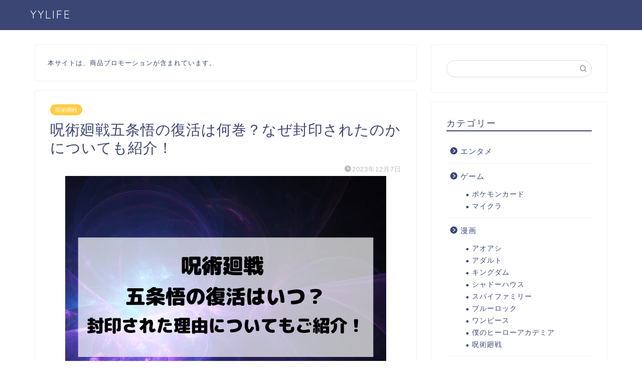

--- FILE ---
content_type: text/html; charset=UTF-8
request_url: https://yylifeblog.com/gojyou-revival
body_size: 19563
content:
<!DOCTYPE html>
<html lang="ja">
<head prefix="og: http://ogp.me/ns# fb: http://ogp.me/ns/fb# article: http://ogp.me/ns/article#">
<meta charset="utf-8">
<meta http-equiv="X-UA-Compatible" content="IE=edge">
<meta name="viewport" content="width=device-width, initial-scale=1">
<!-- ここからOGP -->
<meta property="og:type" content="blog">
<meta property="og:title" content="呪術廻戦五条悟の復活は何巻？なぜ封印されたのかについても紹介！｜YYLIFE"> 
<meta property="og:url" content="https://yylifeblog.com/gojyou-revival"> 
<meta property="og:description" content="今回は「呪術廻戦五条悟の復活は何巻？なぜ封印されたのかについても紹介！」のテーマでお伝えしていきます。 渋谷事変編で五条"> 
<meta property="og:image" content="https://yylifeblog.com/wp-content/uploads/2023/02/呪術廻戦-死滅回遊-6.jpg">
<meta property="og:site_name" content="YYLIFE">
<meta property="fb:admins" content="">
<meta name="twitter:card" content="summary_large_image">
<meta name="twitter:site" content="@okogeyy">
<!-- ここまでOGP --> 

<meta name="description" itemprop="description" content="今回は「呪術廻戦五条悟の復活は何巻？なぜ封印されたのかについても紹介！」のテーマでお伝えしていきます。 渋谷事変編で五条" >
<link rel="shortcut icon" href="https://yylifeblog.com/wp-content/themes/jin/favicon.ico">
<link rel="canonical" href="https://yylifeblog.com/gojyou-revival">
<title>呪術廻戦五条悟の復活は何巻？なぜ封印されたのかについても紹介！｜YYLIFE</title>
<meta name='robots' content='max-image-preview:large' />
<link rel='dns-prefetch' href='//ajax.googleapis.com' />
<link rel='dns-prefetch' href='//cdnjs.cloudflare.com' />
<link rel='dns-prefetch' href='//use.fontawesome.com' />
<link rel="alternate" type="application/rss+xml" title="YYLIFE &raquo; フィード" href="https://yylifeblog.com/feed" />
<link rel="alternate" type="application/rss+xml" title="YYLIFE &raquo; コメントフィード" href="https://yylifeblog.com/comments/feed" />
<link rel="alternate" title="oEmbed (JSON)" type="application/json+oembed" href="https://yylifeblog.com/wp-json/oembed/1.0/embed?url=https%3A%2F%2Fyylifeblog.com%2Fgojyou-revival" />
<link rel="alternate" title="oEmbed (XML)" type="text/xml+oembed" href="https://yylifeblog.com/wp-json/oembed/1.0/embed?url=https%3A%2F%2Fyylifeblog.com%2Fgojyou-revival&#038;format=xml" />
<!-- yylifeblog.com is managing ads with Advanced Ads 1.40.1 --><script id="yylif-ready">
			window.advanced_ads_ready=function(e,a){a=a||"complete";var d=function(e){return"interactive"===a?"loading"!==e:"complete"===e};d(document.readyState)?e():document.addEventListener("readystatechange",(function(a){d(a.target.readyState)&&e()}),{once:"interactive"===a})},window.advanced_ads_ready_queue=window.advanced_ads_ready_queue||[];		</script>
		<style id='wp-img-auto-sizes-contain-inline-css' type='text/css'>
img:is([sizes=auto i],[sizes^="auto," i]){contain-intrinsic-size:3000px 1500px}
/*# sourceURL=wp-img-auto-sizes-contain-inline-css */
</style>
<style id='wp-emoji-styles-inline-css' type='text/css'>

	img.wp-smiley, img.emoji {
		display: inline !important;
		border: none !important;
		box-shadow: none !important;
		height: 1em !important;
		width: 1em !important;
		margin: 0 0.07em !important;
		vertical-align: -0.1em !important;
		background: none !important;
		padding: 0 !important;
	}
/*# sourceURL=wp-emoji-styles-inline-css */
</style>
<style id='wp-block-library-inline-css' type='text/css'>
:root{--wp-block-synced-color:#7a00df;--wp-block-synced-color--rgb:122,0,223;--wp-bound-block-color:var(--wp-block-synced-color);--wp-editor-canvas-background:#ddd;--wp-admin-theme-color:#007cba;--wp-admin-theme-color--rgb:0,124,186;--wp-admin-theme-color-darker-10:#006ba1;--wp-admin-theme-color-darker-10--rgb:0,107,160.5;--wp-admin-theme-color-darker-20:#005a87;--wp-admin-theme-color-darker-20--rgb:0,90,135;--wp-admin-border-width-focus:2px}@media (min-resolution:192dpi){:root{--wp-admin-border-width-focus:1.5px}}.wp-element-button{cursor:pointer}:root .has-very-light-gray-background-color{background-color:#eee}:root .has-very-dark-gray-background-color{background-color:#313131}:root .has-very-light-gray-color{color:#eee}:root .has-very-dark-gray-color{color:#313131}:root .has-vivid-green-cyan-to-vivid-cyan-blue-gradient-background{background:linear-gradient(135deg,#00d084,#0693e3)}:root .has-purple-crush-gradient-background{background:linear-gradient(135deg,#34e2e4,#4721fb 50%,#ab1dfe)}:root .has-hazy-dawn-gradient-background{background:linear-gradient(135deg,#faaca8,#dad0ec)}:root .has-subdued-olive-gradient-background{background:linear-gradient(135deg,#fafae1,#67a671)}:root .has-atomic-cream-gradient-background{background:linear-gradient(135deg,#fdd79a,#004a59)}:root .has-nightshade-gradient-background{background:linear-gradient(135deg,#330968,#31cdcf)}:root .has-midnight-gradient-background{background:linear-gradient(135deg,#020381,#2874fc)}:root{--wp--preset--font-size--normal:16px;--wp--preset--font-size--huge:42px}.has-regular-font-size{font-size:1em}.has-larger-font-size{font-size:2.625em}.has-normal-font-size{font-size:var(--wp--preset--font-size--normal)}.has-huge-font-size{font-size:var(--wp--preset--font-size--huge)}.has-text-align-center{text-align:center}.has-text-align-left{text-align:left}.has-text-align-right{text-align:right}.has-fit-text{white-space:nowrap!important}#end-resizable-editor-section{display:none}.aligncenter{clear:both}.items-justified-left{justify-content:flex-start}.items-justified-center{justify-content:center}.items-justified-right{justify-content:flex-end}.items-justified-space-between{justify-content:space-between}.screen-reader-text{border:0;clip-path:inset(50%);height:1px;margin:-1px;overflow:hidden;padding:0;position:absolute;width:1px;word-wrap:normal!important}.screen-reader-text:focus{background-color:#ddd;clip-path:none;color:#444;display:block;font-size:1em;height:auto;left:5px;line-height:normal;padding:15px 23px 14px;text-decoration:none;top:5px;width:auto;z-index:100000}html :where(.has-border-color){border-style:solid}html :where([style*=border-top-color]){border-top-style:solid}html :where([style*=border-right-color]){border-right-style:solid}html :where([style*=border-bottom-color]){border-bottom-style:solid}html :where([style*=border-left-color]){border-left-style:solid}html :where([style*=border-width]){border-style:solid}html :where([style*=border-top-width]){border-top-style:solid}html :where([style*=border-right-width]){border-right-style:solid}html :where([style*=border-bottom-width]){border-bottom-style:solid}html :where([style*=border-left-width]){border-left-style:solid}html :where(img[class*=wp-image-]){height:auto;max-width:100%}:where(figure){margin:0 0 1em}html :where(.is-position-sticky){--wp-admin--admin-bar--position-offset:var(--wp-admin--admin-bar--height,0px)}@media screen and (max-width:600px){html :where(.is-position-sticky){--wp-admin--admin-bar--position-offset:0px}}

/*# sourceURL=wp-block-library-inline-css */
</style><style id='global-styles-inline-css' type='text/css'>
:root{--wp--preset--aspect-ratio--square: 1;--wp--preset--aspect-ratio--4-3: 4/3;--wp--preset--aspect-ratio--3-4: 3/4;--wp--preset--aspect-ratio--3-2: 3/2;--wp--preset--aspect-ratio--2-3: 2/3;--wp--preset--aspect-ratio--16-9: 16/9;--wp--preset--aspect-ratio--9-16: 9/16;--wp--preset--color--black: #000000;--wp--preset--color--cyan-bluish-gray: #abb8c3;--wp--preset--color--white: #ffffff;--wp--preset--color--pale-pink: #f78da7;--wp--preset--color--vivid-red: #cf2e2e;--wp--preset--color--luminous-vivid-orange: #ff6900;--wp--preset--color--luminous-vivid-amber: #fcb900;--wp--preset--color--light-green-cyan: #7bdcb5;--wp--preset--color--vivid-green-cyan: #00d084;--wp--preset--color--pale-cyan-blue: #8ed1fc;--wp--preset--color--vivid-cyan-blue: #0693e3;--wp--preset--color--vivid-purple: #9b51e0;--wp--preset--gradient--vivid-cyan-blue-to-vivid-purple: linear-gradient(135deg,rgb(6,147,227) 0%,rgb(155,81,224) 100%);--wp--preset--gradient--light-green-cyan-to-vivid-green-cyan: linear-gradient(135deg,rgb(122,220,180) 0%,rgb(0,208,130) 100%);--wp--preset--gradient--luminous-vivid-amber-to-luminous-vivid-orange: linear-gradient(135deg,rgb(252,185,0) 0%,rgb(255,105,0) 100%);--wp--preset--gradient--luminous-vivid-orange-to-vivid-red: linear-gradient(135deg,rgb(255,105,0) 0%,rgb(207,46,46) 100%);--wp--preset--gradient--very-light-gray-to-cyan-bluish-gray: linear-gradient(135deg,rgb(238,238,238) 0%,rgb(169,184,195) 100%);--wp--preset--gradient--cool-to-warm-spectrum: linear-gradient(135deg,rgb(74,234,220) 0%,rgb(151,120,209) 20%,rgb(207,42,186) 40%,rgb(238,44,130) 60%,rgb(251,105,98) 80%,rgb(254,248,76) 100%);--wp--preset--gradient--blush-light-purple: linear-gradient(135deg,rgb(255,206,236) 0%,rgb(152,150,240) 100%);--wp--preset--gradient--blush-bordeaux: linear-gradient(135deg,rgb(254,205,165) 0%,rgb(254,45,45) 50%,rgb(107,0,62) 100%);--wp--preset--gradient--luminous-dusk: linear-gradient(135deg,rgb(255,203,112) 0%,rgb(199,81,192) 50%,rgb(65,88,208) 100%);--wp--preset--gradient--pale-ocean: linear-gradient(135deg,rgb(255,245,203) 0%,rgb(182,227,212) 50%,rgb(51,167,181) 100%);--wp--preset--gradient--electric-grass: linear-gradient(135deg,rgb(202,248,128) 0%,rgb(113,206,126) 100%);--wp--preset--gradient--midnight: linear-gradient(135deg,rgb(2,3,129) 0%,rgb(40,116,252) 100%);--wp--preset--font-size--small: 13px;--wp--preset--font-size--medium: 20px;--wp--preset--font-size--large: 36px;--wp--preset--font-size--x-large: 42px;--wp--preset--spacing--20: 0.44rem;--wp--preset--spacing--30: 0.67rem;--wp--preset--spacing--40: 1rem;--wp--preset--spacing--50: 1.5rem;--wp--preset--spacing--60: 2.25rem;--wp--preset--spacing--70: 3.38rem;--wp--preset--spacing--80: 5.06rem;--wp--preset--shadow--natural: 6px 6px 9px rgba(0, 0, 0, 0.2);--wp--preset--shadow--deep: 12px 12px 50px rgba(0, 0, 0, 0.4);--wp--preset--shadow--sharp: 6px 6px 0px rgba(0, 0, 0, 0.2);--wp--preset--shadow--outlined: 6px 6px 0px -3px rgb(255, 255, 255), 6px 6px rgb(0, 0, 0);--wp--preset--shadow--crisp: 6px 6px 0px rgb(0, 0, 0);}:where(.is-layout-flex){gap: 0.5em;}:where(.is-layout-grid){gap: 0.5em;}body .is-layout-flex{display: flex;}.is-layout-flex{flex-wrap: wrap;align-items: center;}.is-layout-flex > :is(*, div){margin: 0;}body .is-layout-grid{display: grid;}.is-layout-grid > :is(*, div){margin: 0;}:where(.wp-block-columns.is-layout-flex){gap: 2em;}:where(.wp-block-columns.is-layout-grid){gap: 2em;}:where(.wp-block-post-template.is-layout-flex){gap: 1.25em;}:where(.wp-block-post-template.is-layout-grid){gap: 1.25em;}.has-black-color{color: var(--wp--preset--color--black) !important;}.has-cyan-bluish-gray-color{color: var(--wp--preset--color--cyan-bluish-gray) !important;}.has-white-color{color: var(--wp--preset--color--white) !important;}.has-pale-pink-color{color: var(--wp--preset--color--pale-pink) !important;}.has-vivid-red-color{color: var(--wp--preset--color--vivid-red) !important;}.has-luminous-vivid-orange-color{color: var(--wp--preset--color--luminous-vivid-orange) !important;}.has-luminous-vivid-amber-color{color: var(--wp--preset--color--luminous-vivid-amber) !important;}.has-light-green-cyan-color{color: var(--wp--preset--color--light-green-cyan) !important;}.has-vivid-green-cyan-color{color: var(--wp--preset--color--vivid-green-cyan) !important;}.has-pale-cyan-blue-color{color: var(--wp--preset--color--pale-cyan-blue) !important;}.has-vivid-cyan-blue-color{color: var(--wp--preset--color--vivid-cyan-blue) !important;}.has-vivid-purple-color{color: var(--wp--preset--color--vivid-purple) !important;}.has-black-background-color{background-color: var(--wp--preset--color--black) !important;}.has-cyan-bluish-gray-background-color{background-color: var(--wp--preset--color--cyan-bluish-gray) !important;}.has-white-background-color{background-color: var(--wp--preset--color--white) !important;}.has-pale-pink-background-color{background-color: var(--wp--preset--color--pale-pink) !important;}.has-vivid-red-background-color{background-color: var(--wp--preset--color--vivid-red) !important;}.has-luminous-vivid-orange-background-color{background-color: var(--wp--preset--color--luminous-vivid-orange) !important;}.has-luminous-vivid-amber-background-color{background-color: var(--wp--preset--color--luminous-vivid-amber) !important;}.has-light-green-cyan-background-color{background-color: var(--wp--preset--color--light-green-cyan) !important;}.has-vivid-green-cyan-background-color{background-color: var(--wp--preset--color--vivid-green-cyan) !important;}.has-pale-cyan-blue-background-color{background-color: var(--wp--preset--color--pale-cyan-blue) !important;}.has-vivid-cyan-blue-background-color{background-color: var(--wp--preset--color--vivid-cyan-blue) !important;}.has-vivid-purple-background-color{background-color: var(--wp--preset--color--vivid-purple) !important;}.has-black-border-color{border-color: var(--wp--preset--color--black) !important;}.has-cyan-bluish-gray-border-color{border-color: var(--wp--preset--color--cyan-bluish-gray) !important;}.has-white-border-color{border-color: var(--wp--preset--color--white) !important;}.has-pale-pink-border-color{border-color: var(--wp--preset--color--pale-pink) !important;}.has-vivid-red-border-color{border-color: var(--wp--preset--color--vivid-red) !important;}.has-luminous-vivid-orange-border-color{border-color: var(--wp--preset--color--luminous-vivid-orange) !important;}.has-luminous-vivid-amber-border-color{border-color: var(--wp--preset--color--luminous-vivid-amber) !important;}.has-light-green-cyan-border-color{border-color: var(--wp--preset--color--light-green-cyan) !important;}.has-vivid-green-cyan-border-color{border-color: var(--wp--preset--color--vivid-green-cyan) !important;}.has-pale-cyan-blue-border-color{border-color: var(--wp--preset--color--pale-cyan-blue) !important;}.has-vivid-cyan-blue-border-color{border-color: var(--wp--preset--color--vivid-cyan-blue) !important;}.has-vivid-purple-border-color{border-color: var(--wp--preset--color--vivid-purple) !important;}.has-vivid-cyan-blue-to-vivid-purple-gradient-background{background: var(--wp--preset--gradient--vivid-cyan-blue-to-vivid-purple) !important;}.has-light-green-cyan-to-vivid-green-cyan-gradient-background{background: var(--wp--preset--gradient--light-green-cyan-to-vivid-green-cyan) !important;}.has-luminous-vivid-amber-to-luminous-vivid-orange-gradient-background{background: var(--wp--preset--gradient--luminous-vivid-amber-to-luminous-vivid-orange) !important;}.has-luminous-vivid-orange-to-vivid-red-gradient-background{background: var(--wp--preset--gradient--luminous-vivid-orange-to-vivid-red) !important;}.has-very-light-gray-to-cyan-bluish-gray-gradient-background{background: var(--wp--preset--gradient--very-light-gray-to-cyan-bluish-gray) !important;}.has-cool-to-warm-spectrum-gradient-background{background: var(--wp--preset--gradient--cool-to-warm-spectrum) !important;}.has-blush-light-purple-gradient-background{background: var(--wp--preset--gradient--blush-light-purple) !important;}.has-blush-bordeaux-gradient-background{background: var(--wp--preset--gradient--blush-bordeaux) !important;}.has-luminous-dusk-gradient-background{background: var(--wp--preset--gradient--luminous-dusk) !important;}.has-pale-ocean-gradient-background{background: var(--wp--preset--gradient--pale-ocean) !important;}.has-electric-grass-gradient-background{background: var(--wp--preset--gradient--electric-grass) !important;}.has-midnight-gradient-background{background: var(--wp--preset--gradient--midnight) !important;}.has-small-font-size{font-size: var(--wp--preset--font-size--small) !important;}.has-medium-font-size{font-size: var(--wp--preset--font-size--medium) !important;}.has-large-font-size{font-size: var(--wp--preset--font-size--large) !important;}.has-x-large-font-size{font-size: var(--wp--preset--font-size--x-large) !important;}
/*# sourceURL=global-styles-inline-css */
</style>

<style id='classic-theme-styles-inline-css' type='text/css'>
/*! This file is auto-generated */
.wp-block-button__link{color:#fff;background-color:#32373c;border-radius:9999px;box-shadow:none;text-decoration:none;padding:calc(.667em + 2px) calc(1.333em + 2px);font-size:1.125em}.wp-block-file__button{background:#32373c;color:#fff;text-decoration:none}
/*# sourceURL=/wp-includes/css/classic-themes.min.css */
</style>
<link rel='stylesheet' id='contact-form-7-css' href='https://yylifeblog.com/wp-content/plugins/contact-form-7/includes/css/styles.css?ver=5.5.6' type='text/css' media='all' />
<link rel='stylesheet' id='toc-screen-css' href='https://yylifeblog.com/wp-content/plugins/table-of-contents-plus/screen.min.css?ver=2106' type='text/css' media='all' />
<link rel='stylesheet' id='theme-style-css' href='https://yylifeblog.com/wp-content/themes/jin/style.css?ver=6.9' type='text/css' media='all' />
<link rel='stylesheet' id='fontawesome-style-css' href='https://use.fontawesome.com/releases/v5.6.3/css/all.css?ver=6.9' type='text/css' media='all' />
<link rel='stylesheet' id='swiper-style-css' href='https://cdnjs.cloudflare.com/ajax/libs/Swiper/4.0.7/css/swiper.min.css?ver=6.9' type='text/css' media='all' />
<link rel="https://api.w.org/" href="https://yylifeblog.com/wp-json/" /><link rel="alternate" title="JSON" type="application/json" href="https://yylifeblog.com/wp-json/wp/v2/posts/5662" /><link rel='shortlink' href='https://yylifeblog.com/?p=5662' />
	<style type="text/css">
		#wrapper{
							background-color: #fff;
				background-image: url();
					}
		.related-entry-headline-text span:before,
		#comment-title span:before,
		#reply-title span:before{
			background-color: #3b4675;
			border-color: #3b4675!important;
		}
		
		#breadcrumb:after,
		#page-top a{	
			background-color: #3b4675;
		}
				footer{
			background-color: #3b4675;
		}
		.footer-inner a,
		#copyright,
		#copyright-center{
			border-color: #fff!important;
			color: #fff!important;
		}
		#footer-widget-area
		{
			border-color: #fff!important;
		}
				.page-top-footer a{
			color: #3b4675!important;
		}
				#breadcrumb ul li,
		#breadcrumb ul li a{
			color: #3b4675!important;
		}
		
		body,
		a,
		a:link,
		a:visited,
		.my-profile,
		.widgettitle,
		.tabBtn-mag label{
			color: #3b4675;
		}
		a:hover{
			color: #008db7;
		}
						.widget_nav_menu ul > li > a:before,
		.widget_categories ul > li > a:before,
		.widget_pages ul > li > a:before,
		.widget_recent_entries ul > li > a:before,
		.widget_archive ul > li > a:before,
		.widget_archive form:after,
		.widget_categories form:after,
		.widget_nav_menu ul > li > ul.sub-menu > li > a:before,
		.widget_categories ul > li > .children > li > a:before,
		.widget_pages ul > li > .children > li > a:before,
		.widget_nav_menu ul > li > ul.sub-menu > li > ul.sub-menu li > a:before,
		.widget_categories ul > li > .children > li > .children li > a:before,
		.widget_pages ul > li > .children > li > .children li > a:before{
			color: #3b4675;
		}
		.widget_nav_menu ul .sub-menu .sub-menu li a:before{
			background-color: #3b4675!important;
		}
		footer .footer-widget,
		footer .footer-widget a,
		footer .footer-widget ul li,
		.footer-widget.widget_nav_menu ul > li > a:before,
		.footer-widget.widget_categories ul > li > a:before,
		.footer-widget.widget_recent_entries ul > li > a:before,
		.footer-widget.widget_pages ul > li > a:before,
		.footer-widget.widget_archive ul > li > a:before,
		footer .widget_tag_cloud .tagcloud a:before{
			color: #fff!important;
			border-color: #fff!important;
		}
		footer .footer-widget .widgettitle{
			color: #fff!important;
			border-color: #ffcd44!important;
		}
		footer .widget_nav_menu ul .children .children li a:before,
		footer .widget_categories ul .children .children li a:before,
		footer .widget_nav_menu ul .sub-menu .sub-menu li a:before{
			background-color: #fff!important;
		}
		#drawernav a:hover,
		.post-list-title,
		#prev-next p,
		#toc_container .toc_list li a{
			color: #3b4675!important;
		}
		
		#header-box{
			background-color: #3b4675;
		}
						@media (min-width: 768px) {
		#header-box .header-box10-bg:before,
		#header-box .header-box11-bg:before{
			border-radius: 2px;
		}
		}
										@media (min-width: 768px) {
			.top-image-meta{
				margin-top: calc(0px - 30px);
			}
		}
		@media (min-width: 1200px) {
			.top-image-meta{
				margin-top: calc(0px);
			}
		}
				.pickup-contents:before{
			background-color: #3b4675!important;
		}
		
		.main-image-text{
			color: #555;
		}
		.main-image-text-sub{
			color: #555;
		}
		
				@media (min-width: 481px) {
			#site-info{
				padding-top: 15px!important;
				padding-bottom: 15px!important;
			}
		}
		
		#site-info span a{
			color: #f4f4f4!important;
		}
		
				#headmenu .headsns .line a svg{
			fill: #f4f4f4!important;
		}
		#headmenu .headsns a,
		#headmenu{
			color: #f4f4f4!important;
			border-color:#f4f4f4!important;
		}
						.profile-follow .line-sns a svg{
			fill: #3b4675!important;
		}
		.profile-follow .line-sns a:hover svg{
			fill: #ffcd44!important;
		}
		.profile-follow a{
			color: #3b4675!important;
			border-color:#3b4675!important;
		}
		.profile-follow a:hover,
		#headmenu .headsns a:hover{
			color:#ffcd44!important;
			border-color:#ffcd44!important;
		}
				.search-box:hover{
			color:#ffcd44!important;
			border-color:#ffcd44!important;
		}
				#header #headmenu .headsns .line a:hover svg{
			fill:#ffcd44!important;
		}
		.cps-icon-bar,
		#navtoggle:checked + .sp-menu-open .cps-icon-bar{
			background-color: #f4f4f4;
		}
		#nav-container{
			background-color: #fff;
		}
		.menu-box .menu-item svg{
			fill:#f4f4f4;
		}
		#drawernav ul.menu-box > li > a,
		#drawernav2 ul.menu-box > li > a,
		#drawernav3 ul.menu-box > li > a,
		#drawernav4 ul.menu-box > li > a,
		#drawernav5 ul.menu-box > li > a,
		#drawernav ul.menu-box > li.menu-item-has-children:after,
		#drawernav2 ul.menu-box > li.menu-item-has-children:after,
		#drawernav3 ul.menu-box > li.menu-item-has-children:after,
		#drawernav4 ul.menu-box > li.menu-item-has-children:after,
		#drawernav5 ul.menu-box > li.menu-item-has-children:after{
			color: #f4f4f4!important;
		}
		#drawernav ul.menu-box li a,
		#drawernav2 ul.menu-box li a,
		#drawernav3 ul.menu-box li a,
		#drawernav4 ul.menu-box li a,
		#drawernav5 ul.menu-box li a{
			font-size: 14px!important;
		}
		#drawernav3 ul.menu-box > li{
			color: #3b4675!important;
		}
		#drawernav4 .menu-box > .menu-item > a:after,
		#drawernav3 .menu-box > .menu-item > a:after,
		#drawernav .menu-box > .menu-item > a:after{
			background-color: #f4f4f4!important;
		}
		#drawernav2 .menu-box > .menu-item:hover,
		#drawernav5 .menu-box > .menu-item:hover{
			border-top-color: #3b4675!important;
		}
				.cps-info-bar a{
			background-color: #ffcd44!important;
		}
				@media (min-width: 768px) {
			.post-list-mag .post-list-item:not(:nth-child(2n)){
				margin-right: 2.6%;
			}
		}
				@media (min-width: 768px) {
			#tab-1:checked ~ .tabBtn-mag li [for="tab-1"]:after,
			#tab-2:checked ~ .tabBtn-mag li [for="tab-2"]:after,
			#tab-3:checked ~ .tabBtn-mag li [for="tab-3"]:after,
			#tab-4:checked ~ .tabBtn-mag li [for="tab-4"]:after{
				border-top-color: #3b4675!important;
			}
			.tabBtn-mag label{
				border-bottom-color: #3b4675!important;
			}
		}
		#tab-1:checked ~ .tabBtn-mag li [for="tab-1"],
		#tab-2:checked ~ .tabBtn-mag li [for="tab-2"],
		#tab-3:checked ~ .tabBtn-mag li [for="tab-3"],
		#tab-4:checked ~ .tabBtn-mag li [for="tab-4"],
		#prev-next a.next:after,
		#prev-next a.prev:after,
		.more-cat-button a:hover span:before{
			background-color: #3b4675!important;
		}
		

		.swiper-slide .post-list-cat,
		.post-list-mag .post-list-cat,
		.post-list-mag3col .post-list-cat,
		.post-list-mag-sp1col .post-list-cat,
		.swiper-pagination-bullet-active,
		.pickup-cat,
		.post-list .post-list-cat,
		#breadcrumb .bcHome a:hover span:before,
		.popular-item:nth-child(1) .pop-num,
		.popular-item:nth-child(2) .pop-num,
		.popular-item:nth-child(3) .pop-num{
			background-color: #ffcd44!important;
		}
		.sidebar-btn a,
		.profile-sns-menu{
			background-color: #ffcd44!important;
		}
		.sp-sns-menu a,
		.pickup-contents-box a:hover .pickup-title{
			border-color: #3b4675!important;
			color: #3b4675!important;
		}
				.pro-line svg{
			fill: #3b4675!important;
		}
		.cps-post-cat a,
		.meta-cat,
		.popular-cat{
			background-color: #ffcd44!important;
			border-color: #ffcd44!important;
		}
		.tagicon,
		.tag-box a,
		#toc_container .toc_list > li,
		#toc_container .toc_title{
			color: #3b4675!important;
		}
		.widget_tag_cloud a::before{
			color: #3b4675!important;
		}
		.tag-box a,
		#toc_container:before{
			border-color: #3b4675!important;
		}
		.cps-post-cat a:hover{
			color: #008db7!important;
		}
		.pagination li:not([class*="current"]) a:hover,
		.widget_tag_cloud a:hover{
			background-color: #3b4675!important;
		}
		.pagination li:not([class*="current"]) a:hover{
			opacity: 0.5!important;
		}
		.pagination li.current a{
			background-color: #3b4675!important;
			border-color: #3b4675!important;
		}
		.nextpage a:hover span {
			color: #3b4675!important;
			border-color: #3b4675!important;
		}
		.cta-content:before{
			background-color: #ffffff!important;
		}
		.cta-text,
		.info-title{
			color: #000000!important;
		}
		#footer-widget-area.footer_style1 .widgettitle{
			border-color: #ffcd44!important;
		}
		.sidebar_style1 .widgettitle,
		.sidebar_style5 .widgettitle{
			border-color: #3b4675!important;
		}
		.sidebar_style2 .widgettitle,
		.sidebar_style4 .widgettitle,
		.sidebar_style6 .widgettitle,
		#home-bottom-widget .widgettitle,
		#home-top-widget .widgettitle,
		#post-bottom-widget .widgettitle,
		#post-top-widget .widgettitle{
			background-color: #3b4675!important;
		}
		#home-bottom-widget .widget_search .search-box input[type="submit"],
		#home-top-widget .widget_search .search-box input[type="submit"],
		#post-bottom-widget .widget_search .search-box input[type="submit"],
		#post-top-widget .widget_search .search-box input[type="submit"]{
			background-color: #ffcd44!important;
		}
		
		.tn-logo-size{
			font-size: 160%!important;
		}
		@media (min-width: 481px) {
		.tn-logo-size img{
			width: calc(160%*0.5)!important;
		}
		}
		@media (min-width: 768px) {
		.tn-logo-size img{
			width: calc(160%*2.2)!important;
		}
		}
		@media (min-width: 1200px) {
		.tn-logo-size img{
			width: 160%!important;
		}
		}
		.sp-logo-size{
			font-size: 100%!important;
		}
		.sp-logo-size img{
			width: 100%!important;
		}
				.cps-post-main ul > li:before,
		.cps-post-main ol > li:before{
			background-color: #ffcd44!important;
		}
		.profile-card .profile-title{
			background-color: #3b4675!important;
		}
		.profile-card{
			border-color: #3b4675!important;
		}
		.cps-post-main a{
			color:#008db7;
		}
		.cps-post-main .marker{
			background: -webkit-linear-gradient( transparent 60%, #ffcedb 0% ) ;
			background: linear-gradient( transparent 60%, #ffcedb 0% ) ;
		}
		.cps-post-main .marker2{
			background: -webkit-linear-gradient( transparent 60%, #a9eaf2 0% ) ;
			background: linear-gradient( transparent 60%, #a9eaf2 0% ) ;
		}
		.cps-post-main .jic-sc{
			color:#e9546b;
		}
		
		
		.simple-box1{
			border-color:#ef9b9b!important;
		}
		.simple-box2{
			border-color:#f2bf7d!important;
		}
		.simple-box3{
			border-color:#b5e28a!important;
		}
		.simple-box4{
			border-color:#7badd8!important;
		}
		.simple-box4:before{
			background-color: #7badd8;
		}
		.simple-box5{
			border-color:#e896c7!important;
		}
		.simple-box5:before{
			background-color: #e896c7;
		}
		.simple-box6{
			background-color:#fffdef!important;
		}
		.simple-box7{
			border-color:#def1f9!important;
		}
		.simple-box7:before{
			background-color:#def1f9!important;
		}
		.simple-box8{
			border-color:#96ddc1!important;
		}
		.simple-box8:before{
			background-color:#96ddc1!important;
		}
		.simple-box9:before{
			background-color:#e1c0e8!important;
		}
				.simple-box9:after{
			border-color:#e1c0e8 #e1c0e8 #fff #fff!important;
		}
				
		.kaisetsu-box1:before,
		.kaisetsu-box1-title{
			background-color:#ffb49e!important;
		}
		.kaisetsu-box2{
			border-color:#89c2f4!important;
		}
		.kaisetsu-box2-title{
			background-color:#89c2f4!important;
		}
		.kaisetsu-box4{
			border-color:#ea91a9!important;
		}
		.kaisetsu-box4-title{
			background-color:#ea91a9!important;
		}
		.kaisetsu-box5:before{
			background-color:#57b3ba!important;
		}
		.kaisetsu-box5-title{
			background-color:#57b3ba!important;
		}
		
		.concept-box1{
			border-color:#85db8f!important;
		}
		.concept-box1:after{
			background-color:#85db8f!important;
		}
		.concept-box1:before{
			content:"ポイント"!important;
			color:#85db8f!important;
		}
		.concept-box2{
			border-color:#f7cf6a!important;
		}
		.concept-box2:after{
			background-color:#f7cf6a!important;
		}
		.concept-box2:before{
			content:"注意点"!important;
			color:#f7cf6a!important;
		}
		.concept-box3{
			border-color:#86cee8!important;
		}
		.concept-box3:after{
			background-color:#86cee8!important;
		}
		.concept-box3:before{
			content:"良い例"!important;
			color:#86cee8!important;
		}
		.concept-box4{
			border-color:#ed8989!important;
		}
		.concept-box4:after{
			background-color:#ed8989!important;
		}
		.concept-box4:before{
			content:"悪い例"!important;
			color:#ed8989!important;
		}
		.concept-box5{
			border-color:#9e9e9e!important;
		}
		.concept-box5:after{
			background-color:#9e9e9e!important;
		}
		.concept-box5:before{
			content:"参考"!important;
			color:#9e9e9e!important;
		}
		.concept-box6{
			border-color:#8eaced!important;
		}
		.concept-box6:after{
			background-color:#8eaced!important;
		}
		.concept-box6:before{
			content:"メモ"!important;
			color:#8eaced!important;
		}
		
		.innerlink-box1,
		.blog-card{
			border-color:#73bc9b!important;
		}
		.innerlink-box1-title{
			background-color:#73bc9b!important;
			border-color:#73bc9b!important;
		}
		.innerlink-box1:before,
		.blog-card-hl-box{
			background-color:#73bc9b!important;
		}
				
		.jin-ac-box01-title::after{
			color: #3b4675;
		}
		
		.color-button01 a,
		.color-button01 a:hover,
		.color-button01:before{
			background-color: #008db7!important;
		}
		.top-image-btn-color a,
		.top-image-btn-color a:hover,
		.top-image-btn-color:before{
			background-color: #ffcd44!important;
		}
		.color-button02 a,
		.color-button02 a:hover,
		.color-button02:before{
			background-color: #d9333f!important;
		}
		
		.color-button01-big a,
		.color-button01-big a:hover,
		.color-button01-big:before{
			background-color: #3296d1!important;
		}
		.color-button01-big a,
		.color-button01-big:before{
			border-radius: 5px!important;
		}
		.color-button01-big a{
			padding-top: 20px!important;
			padding-bottom: 20px!important;
		}
		
		.color-button02-big a,
		.color-button02-big a:hover,
		.color-button02-big:before{
			background-color: #83d159!important;
		}
		.color-button02-big a,
		.color-button02-big:before{
			border-radius: 5px!important;
		}
		.color-button02-big a{
			padding-top: 20px!important;
			padding-bottom: 20px!important;
		}
				.color-button01-big{
			width: 75%!important;
		}
		.color-button02-big{
			width: 75%!important;
		}
				
		
					.top-image-btn-color:before,
			.color-button01:before,
			.color-button02:before,
			.color-button01-big:before,
			.color-button02-big:before{
				bottom: -1px;
				left: -1px;
				width: 100%;
				height: 100%;
				border-radius: 6px;
				box-shadow: 0px 1px 5px 0px rgba(0, 0, 0, 0.25);
				-webkit-transition: all .4s;
				transition: all .4s;
			}
			.top-image-btn-color a:hover,
			.color-button01 a:hover,
			.color-button02 a:hover,
			.color-button01-big a:hover,
			.color-button02-big a:hover{
				-webkit-transform: translateY(2px);
				transform: translateY(2px);
				-webkit-filter: brightness(0.95);
				 filter: brightness(0.95);
			}
			.top-image-btn-color:hover:before,
			.color-button01:hover:before,
			.color-button02:hover:before,
			.color-button01-big:hover:before,
			.color-button02-big:hover:before{
				-webkit-transform: translateY(2px);
				transform: translateY(2px);
				box-shadow: none!important;
			}
				
		.h2-style01 h2,
		.h2-style02 h2:before,
		.h2-style03 h2,
		.h2-style04 h2:before,
		.h2-style05 h2,
		.h2-style07 h2:before,
		.h2-style07 h2:after,
		.h3-style03 h3:before,
		.h3-style02 h3:before,
		.h3-style05 h3:before,
		.h3-style07 h3:before,
		.h2-style08 h2:after,
		.h2-style10 h2:before,
		.h2-style10 h2:after,
		.h3-style02 h3:after,
		.h4-style02 h4:before{
			background-color: #3b4675!important;
		}
		.h3-style01 h3,
		.h3-style04 h3,
		.h3-style05 h3,
		.h3-style06 h3,
		.h4-style01 h4,
		.h2-style02 h2,
		.h2-style08 h2,
		.h2-style08 h2:before,
		.h2-style09 h2,
		.h4-style03 h4{
			border-color: #3b4675!important;
		}
		.h2-style05 h2:before{
			border-top-color: #3b4675!important;
		}
		.h2-style06 h2:before,
		.sidebar_style3 .widgettitle:after{
			background-image: linear-gradient(
				-45deg,
				transparent 25%,
				#3b4675 25%,
				#3b4675 50%,
				transparent 50%,
				transparent 75%,
				#3b4675 75%,
				#3b4675			);
		}
				.jin-h2-icons.h2-style02 h2 .jic:before,
		.jin-h2-icons.h2-style04 h2 .jic:before,
		.jin-h2-icons.h2-style06 h2 .jic:before,
		.jin-h2-icons.h2-style07 h2 .jic:before,
		.jin-h2-icons.h2-style08 h2 .jic:before,
		.jin-h2-icons.h2-style09 h2 .jic:before,
		.jin-h2-icons.h2-style10 h2 .jic:before,
		.jin-h3-icons.h3-style01 h3 .jic:before,
		.jin-h3-icons.h3-style02 h3 .jic:before,
		.jin-h3-icons.h3-style03 h3 .jic:before,
		.jin-h3-icons.h3-style04 h3 .jic:before,
		.jin-h3-icons.h3-style05 h3 .jic:before,
		.jin-h3-icons.h3-style06 h3 .jic:before,
		.jin-h3-icons.h3-style07 h3 .jic:before,
		.jin-h4-icons.h4-style01 h4 .jic:before,
		.jin-h4-icons.h4-style02 h4 .jic:before,
		.jin-h4-icons.h4-style03 h4 .jic:before,
		.jin-h4-icons.h4-style04 h4 .jic:before{
			color:#3b4675;
		}
		
		@media all and (-ms-high-contrast:none){
			*::-ms-backdrop, .color-button01:before,
			.color-button02:before,
			.color-button01-big:before,
			.color-button02-big:before{
				background-color: #595857!important;
			}
		}
		
		.jin-lp-h2 h2,
		.jin-lp-h2 h2{
			background-color: transparent!important;
			border-color: transparent!important;
			color: #3b4675!important;
		}
		.jincolumn-h3style2{
			border-color:#3b4675!important;
		}
		.jinlph2-style1 h2:first-letter{
			color:#3b4675!important;
		}
		.jinlph2-style2 h2,
		.jinlph2-style3 h2{
			border-color:#3b4675!important;
		}
		.jin-photo-title .jin-fusen1-down,
		.jin-photo-title .jin-fusen1-even,
		.jin-photo-title .jin-fusen1-up{
			border-left-color:#3b4675;
		}
		.jin-photo-title .jin-fusen2,
		.jin-photo-title .jin-fusen3{
			background-color:#3b4675;
		}
		.jin-photo-title .jin-fusen2:before,
		.jin-photo-title .jin-fusen3:before {
			border-top-color: #3b4675;
		}
		.has-huge-font-size{
			font-size:42px!important;
		}
		.has-large-font-size{
			font-size:36px!important;
		}
		.has-medium-font-size{
			font-size:20px!important;
		}
		.has-normal-font-size{
			font-size:16px!important;
		}
		.has-small-font-size{
			font-size:13px!important;
		}
		
		
	</style>

<!-- BEGIN: WP Social Bookmarking Light HEAD --><script>
    (function (d, s, id) {
        var js, fjs = d.getElementsByTagName(s)[0];
        if (d.getElementById(id)) return;
        js = d.createElement(s);
        js.id = id;
        js.src = "//connect.facebook.net/ja_JP/sdk.js#xfbml=1&version=v2.7";
        fjs.parentNode.insertBefore(js, fjs);
    }(document, 'script', 'facebook-jssdk'));
</script>
<style type="text/css">.wp_social_bookmarking_light{
    border: 0 !important;
    padding: 10px 0 20px 0 !important;
    margin: 0 !important;
}
.wp_social_bookmarking_light div{
    float: left !important;
    border: 0 !important;
    padding: 0 !important;
    margin: 0 5px 0px 0 !important;
    min-height: 30px !important;
    line-height: 18px !important;
    text-indent: 0 !important;
}
.wp_social_bookmarking_light img{
    border: 0 !important;
    padding: 0;
    margin: 0;
    vertical-align: top !important;
}
.wp_social_bookmarking_light_clear{
    clear: both !important;
}
#fb-root{
    display: none;
}
.wsbl_facebook_like iframe{
    max-width: none !important;
}
.wsbl_pinterest a{
    border: 0px !important;
}
</style>
<!-- END: WP Social Bookmarking Light HEAD -->
<style type="text/css">.broken_link, a.broken_link {
	text-decoration: line-through;
}</style><script  async src="https://pagead2.googlesyndication.com/pagead/js/adsbygoogle.js?client=ca-pub-3550453976267308" crossorigin="anonymous"></script>		<style type="text/css" id="wp-custom-css">
			/*表の左右スクロールここから*/
table{
width:100%;
}
.scroll{
overflow: auto;
white-space:nowrap;
}
.scroll::-webkit-scrollbar{
height: 15px;
}
.scroll::-webkit-scrollbar-track{
background: #f1f1f1;
}
.scroll::-webkit-scrollbar-thumb{
background: #bbb;
}
/*表の左右スクロールここまで*/		</style>
		<noscript><style id="rocket-lazyload-nojs-css">.rll-youtube-player, [data-lazy-src]{display:none !important;}</style></noscript>	
<!--カエレバCSS-->
<!--アプリーチCSS-->

<script async src="https://pagead2.googlesyndication.com/pagead/js/adsbygoogle.js?client=ca-pub-3550453976267308"
     crossorigin="anonymous"></script><!-- Google tag (gtag.js) -->
<script async src="https://www.googletagmanager.com/gtag/js?id=UA-225086889-1"></script>
<script>
  window.dataLayer = window.dataLayer || [];
  function gtag(){dataLayer.push(arguments);}
  gtag('js', new Date());

  gtag('config', 'UA-225086889-1');
</script>

</head>
<body class="wp-singular post-template-default single single-post postid-5662 single-format-standard wp-theme-jin aa-prefix-yylif-" id="nofont-style">
<div id="wrapper">

		
	<div id="scroll-content" class="animate">
	
		<!--ヘッダー-->

					<div id="header-box" class="tn_on header-box animate">
	<div id="header" class="header-type1 header animate">
				
		<div id="site-info" class="ef">
												<span class="tn-logo-size"><a href='https://yylifeblog.com/' title='YYLIFE' rel='home'>YYLIFE</a></span>
									</div>

		
	
			</div>
	
		
</div>
	
			
		<!--ヘッダー-->

		<div class="clearfix"></div>

			
														
		
	<div id="contents">

		<!--メインコンテンツ-->
			<main id="main-contents" class="main-contents article_style1 animate" itemprop="mainContentOfPage">
				
								<div id="post-top-widget">
				<div id="text-3" class="widget widget_text">			<div class="textwidget"><p><small>本サイトは、商品プロモーションが含まれています。</small></p>
</div>
		</div>				</div>
								
				<section class="cps-post-box hentry">
																	<article class="cps-post">
							<header class="cps-post-header">
																<span class="cps-post-cat category-jyujyutukaisen" itemprop="keywords"><a href="https://yylifeblog.com/category/comic/jyujyutukaisen" style="background-color:!important;">呪術廻戦</a></span>
																<h1 class="cps-post-title entry-title" itemprop="headline">呪術廻戦五条悟の復活は何巻？なぜ封印されたのかについても紹介！</h1>
								<div class="cps-post-meta vcard">
									<span class="writer fn" itemprop="author" itemscope itemtype="https://schema.org/Person"><span itemprop="name">natsu</span></span>
									<span class="cps-post-date-box">
												<span class="cps-post-date"><i class="jic jin-ifont-watch" aria-hidden="true"></i>&nbsp;<time class="entry-date date published updated" datetime="2023-12-07T07:00:13+09:00">2023年12月7日</time></span>
										</span>
								</div>
								
							</header>
																																													<div class="cps-post-thumb jin-thumb-original" itemscope itemtype="https://schema.org/ImageObject">
												<img src="https://yylifeblog.com/wp-content/uploads/2023/02/呪術廻戦-死滅回遊-6.jpg" class="attachment-large_size size-large_size wp-post-image" alt="封印された理由についてもご紹介！" width ="640" height ="480" decoding="async" fetchpriority="high" />											</div>
																																																										<div class="share-top sns-design-type01">
	<div class="sns-top">
		<ol>
			<!--ツイートボタン-->
							<li class="twitter"><a href="https://twitter.com/share?url=https%3A%2F%2Fyylifeblog.com%2Fgojyou-revival&text=%E5%91%AA%E8%A1%93%E5%BB%BB%E6%88%A6%E4%BA%94%E6%9D%A1%E6%82%9F%E3%81%AE%E5%BE%A9%E6%B4%BB%E3%81%AF%E4%BD%95%E5%B7%BB%EF%BC%9F%E3%81%AA%E3%81%9C%E5%B0%81%E5%8D%B0%E3%81%95%E3%82%8C%E3%81%9F%E3%81%AE%E3%81%8B%E3%81%AB%E3%81%A4%E3%81%84%E3%81%A6%E3%82%82%E7%B4%B9%E4%BB%8B%EF%BC%81 - YYLIFE&via=okogeyy&related=okogeyy"><i class="jic jin-ifont-twitter"></i></a>
				</li>
						<!--Facebookボタン-->
							<li class="facebook">
				<a href="https://www.facebook.com/sharer.php?src=bm&u=https%3A%2F%2Fyylifeblog.com%2Fgojyou-revival&t=%E5%91%AA%E8%A1%93%E5%BB%BB%E6%88%A6%E4%BA%94%E6%9D%A1%E6%82%9F%E3%81%AE%E5%BE%A9%E6%B4%BB%E3%81%AF%E4%BD%95%E5%B7%BB%EF%BC%9F%E3%81%AA%E3%81%9C%E5%B0%81%E5%8D%B0%E3%81%95%E3%82%8C%E3%81%9F%E3%81%AE%E3%81%8B%E3%81%AB%E3%81%A4%E3%81%84%E3%81%A6%E3%82%82%E7%B4%B9%E4%BB%8B%EF%BC%81 - YYLIFE" onclick="javascript:window.open(this.href, '', 'menubar=no,toolbar=no,resizable=yes,scrollbars=yes,height=300,width=600');return false;"><i class="jic jin-ifont-facebook-t" aria-hidden="true"></i></a>
				</li>
						<!--はてブボタン-->
							<li class="hatebu">
				<a href="https://b.hatena.ne.jp/add?mode=confirm&url=https%3A%2F%2Fyylifeblog.com%2Fgojyou-revival" onclick="javascript:window.open(this.href, '', 'menubar=no,toolbar=no,resizable=yes,scrollbars=yes,height=400,width=510');return false;" ><i class="font-hatena"></i></a>
				</li>
						<!--Poketボタン-->
							<li class="pocket">
				<a href="https://getpocket.com/edit?url=https%3A%2F%2Fyylifeblog.com%2Fgojyou-revival&title=%E5%91%AA%E8%A1%93%E5%BB%BB%E6%88%A6%E4%BA%94%E6%9D%A1%E6%82%9F%E3%81%AE%E5%BE%A9%E6%B4%BB%E3%81%AF%E4%BD%95%E5%B7%BB%EF%BC%9F%E3%81%AA%E3%81%9C%E5%B0%81%E5%8D%B0%E3%81%95%E3%82%8C%E3%81%9F%E3%81%AE%E3%81%8B%E3%81%AB%E3%81%A4%E3%81%84%E3%81%A6%E3%82%82%E7%B4%B9%E4%BB%8B%EF%BC%81 - YYLIFE"><i class="jic jin-ifont-pocket" aria-hidden="true"></i></a>
				</li>
							<li class="line">
				<a href="https://line.me/R/msg/text/?https%3A%2F%2Fyylifeblog.com%2Fgojyou-revival"><i class="jic jin-ifont-line" aria-hidden="true"></i></a>
				</li>
		</ol>
	</div>
</div>
<div class="clearfix"></div>
															
							<div class="cps-post-main-box">
								<div class="cps-post-main    h2-style01 h3-style01 h4-style01 entry-content  " itemprop="articleBody">

									<div class="clearfix"></div>
	
									<div class="yylif-%e3%82%b3%e3%83%b3%e3%83%86%e3%83%b3%e3%83%84%e3%81%ae%e5%89%8d" id="yylif-611787282"><script async src="https://pagead2.googlesyndication.com/pagead/js/adsbygoogle.js?client=ca-pub-3550453976267308"
     crossorigin="anonymous"></script>
<!-- アドセンス広告 -->
<ins class="adsbygoogle"
     style="display:block"
     data-ad-client="ca-pub-3550453976267308"
     data-ad-slot="2397982643"
     data-ad-format="auto"
     data-full-width-responsive="true"></ins>
<script>
     (adsbygoogle = window.adsbygoogle || []).push({});
</script></div><div class='wp_social_bookmarking_light'>        <div class="wsbl_facebook_like"><div id="fb-root"></div><fb:like href="https://yylifeblog.com/gojyou-revival" layout="button_count" action="like" width="100" share="false" show_faces="false" ></fb:like></div>        <div class="wsbl_twitter"><a href="https://twitter.com/share" class="twitter-share-button" data-url="https://yylifeblog.com/gojyou-revival" data-text="呪術廻戦五条悟の復活は何巻？なぜ封印されたのかについても紹介！" data-lang="ja">Tweet</a></div></div>
<br class='wp_social_bookmarking_light_clear' />
<p>今回は「呪術廻戦五条悟の復活は何巻？なぜ封印されたのかについても紹介！」のテーマでお伝えしていきます。</p>
<p>渋谷事変編で五条悟が封印されてしまいましたね。</p>
<p>死滅回遊編にてその封印を解くために虎杖たちが奮闘しているのですが、未だ五条悟の復活の目途はたっていません。</p>
<p>一体いつになったら五条悟は復活するのでしょうか？</p>
<p>五条悟ファンはかなり多い思うので早く復活していほしいですよね！</p>
<p>今回はそんな五条悟がいつ復活するのか、そしてそもそも何故封印されたのかについて徹底調査してきました。</p>
<p>それでは早速、「呪術廻戦五条悟の復活は何巻？なぜ封印されたのかについても紹介！」と題して進めていきましょう。</p>
<p>&nbsp;</p>
<div id="toc_container" class="no_bullets"><p class="toc_title">Contents</p><ul class="toc_list"><li><a href="#i"><span class="toc_number toc_depth_1">1</span> 呪術廻戦五条悟の復活は何巻？</a><ul><li><a href="#i-2"><span class="toc_number toc_depth_2">1.1</span> ①死滅回遊終了時に復活のパターン</a></li><li><a href="#i-3"><span class="toc_number toc_depth_2">1.2</span> ②宿儺復活と同時に復活のパターン</a></li></ul></li><li><a href="#i-4"><span class="toc_number toc_depth_1">2</span> 呪術廻戦五条悟はなぜ封印された？</a><ul><li><a href="#i-5"><span class="toc_number toc_depth_2">2.1</span> 五条悟の封印理由①羂索の目的</a></li><li><a href="#i-6"><span class="toc_number toc_depth_2">2.2</span> 五条悟の封印理由②六眼持ちが強力</a><ul><li><a href="#i-7"><span class="toc_number toc_depth_3">2.2.1</span> 獄門彊とは？</a></li></ul></li></ul></li><li><a href="#i-8"><span class="toc_number toc_depth_1">3</span> 呪術廻戦五条悟の復活は何巻？なぜ封印されたのかについても紹介！まとめ</a></li></ul></div>
<div class="yylif-%e8%a8%98%e4%ba%8b%e4%b8%ad%e9%96%931" id="yylif-997748188"><script async src="https://pagead2.googlesyndication.com/pagead/js/adsbygoogle.js?client=ca-pub-3550453976267308"
     crossorigin="anonymous"></script>
<!-- アドセンス広告 -->
<ins class="adsbygoogle"
     style="display:block"
     data-ad-client="ca-pub-3550453976267308"
     data-ad-slot="2397982643"
     data-ad-format="auto"
     data-full-width-responsive="true"></ins>
<script>
     (adsbygoogle = window.adsbygoogle || []).push({});
</script></div><h2><span id="i"><span style="font-weight: 400;">呪術廻戦五条悟の復活は何巻？</span></span></h2>
<blockquote class="twitter-tweet">
<p dir="ltr" lang="ja">五条先生封印されてしもうた…<br />
先生ｪｪｴｴ!!! <a href="https://t.co/zaWdcM3ufe">pic.twitter.com/zaWdcM3ufe</a></p>
<p>— ⚚♱禁戒ノ神子_白夜♱⚚ (@MonstByakuya) <a href="https://twitter.com/MonstByakuya/status/1587058474600763393?ref_src=twsrc%5Etfw">October 31, 2022</a></p></blockquote>
<p>現在、五条悟はまだ封印されたままで何巻に復活するか判明していません。<br />
<span style="color: #ff0000;">※五条悟の復活が単行本25巻になることが判明しました！</span></p>
<p>五条の復活のタイミングについて、封印を解除するための条件や物語の流れから考察をすると、以下の2つの可能性が考えられます。</p>
<ol>
<li>死滅回遊終了時に復活のパターン</li>
<li>宿儺復活と同時に復活のパターン</li>
</ol>
<p>この2つのパターンについて解説していきます。</p>
<p>&nbsp;</p>
<div class="yylif-%e8%a8%98%e4%ba%8b%e4%b8%ad%e9%96%9351" id="yylif-2114268102"><script src="https://ajax.googleapis.com/ajax/libs/jquery/2.1.4/jquery.min.js"></script><script src='https://fam-8.net/ad/js/fam8-tagify.min.js'></script><div id= 'div_fam8_async_70051'><script language='javascript'>fam8_js_async('https://fam-8.net/ad', '_site=10445&_mloc=70051');</script></div>
</div><h3><span id="i-2">①死滅回遊終了時に復活のパターン</span></h3>
<p>術式の強制解除ができる呪具「天の逆鉾」と術式効果を相殺できる呪具「黒縄」が五条によって破壊、または封印されたため、呪具での獄門疆からの解放は絶望的であることが分かりました。</p>
<p>そこで五条復活の鍵となるのが、来栖華（くるすはな）という自分自身を「天使」と名乗る千年前の術死で、死滅回遊の泳物です。</p>
<p>ここで、来栖の「あらゆる術式を消滅させる」という術式が必要になります。</p>
<p>天元の話によると、来栖の術式があれば、獄門疆から五条を解放することが簡単にできます。</p>
<p>また、死滅回游の終盤では、来栖華との関係について決着が着くことが予想されます。</p>
<p>上記の理由から死滅回游の終了時には、来栖の術式によって復活すると考察しました。</p>
<p>&nbsp;</p>
<h3><span id="i-3">②宿儺復活と同時に復活のパターン</span></h3>
<p>宿儺の復活という絶望的な状況になった場合、五条の復活には絶好のタイミングであると考えられます。</p>
<p>最強の呪術師である五条が復活しないとすると、他の特級呪術師であっても完全体である宿儺に勝つことは難しいでしょう。</p>
<p>最終章の戦いは虎杖や五条対宿儺になるのではないかと予想します。</p>
<p>&nbsp;</p>
<div class="yylif-%e8%a8%98%e4%ba%8b%e4%b8%ad%e9%96%932" id="yylif-1729289859"><script async src="https://pagead2.googlesyndication.com/pagead/js/adsbygoogle.js?client=ca-pub-3550453976267308"
     crossorigin="anonymous"></script>
<!-- アドセンス広告 -->
<ins class="adsbygoogle"
     style="display:block"
     data-ad-client="ca-pub-3550453976267308"
     data-ad-slot="2397982643"
     data-ad-format="auto"
     data-full-width-responsive="true"></ins>
<script>
     (adsbygoogle = window.adsbygoogle || []).push({});
</script></div><h2><span id="i-4"><span style="font-weight: 400;">呪術廻戦五条悟はなぜ封印された？</span></span></h2>
<blockquote class="twitter-tweet">
<p dir="ltr" lang="ja">獄門彊に封印された五条のフィギュアってこれか？<br />
めちゃくちゃ骸骨積み上がった上にこのポーズで座ってるとかだったらまじ最高 <a href="https://t.co/laB6KOAeBO">pic.twitter.com/laB6KOAeBO</a></p>
<p>— あっしゅ (@ASHU0421) <a href="https://twitter.com/ASHU0421/status/1622534985675833344?ref_src=twsrc%5Etfw">February 6, 2023</a></p></blockquote>
<p>五条が獄門彊に封印された理由は、簡単にいうと五条の能力が強すぎるためです。</p>
<p>五条悟は、日本に4人しかいない特級呪術師の一人です。</p>
<p>そして呪術界御三家である五条家の現当主を務めおり、術式や呪力を視覚情報として認識ができる「六眼」を携えた「無下限呪術」の使い手です。</p>
<p>この能力が強過ぎるために特級呪術師の中でも最強と言われています。</p>
<p>その強さは生まれつきで、彼が生まれてから呪術師と呪いの均衡が変わったと言われている程です。</p>
<p>このように強すぎる六眼を持った五条は、羂索の目的を達成するためには邪魔な存在であったことから封印されました。</p>
<p>そんな羂索の目的と五条を封印するきっかけになったことについても詳しく解説していきます。</p>
<p>&nbsp;</p>
<div class="yylif-%e8%a8%98%e4%ba%8b%e4%b8%ad%e9%96%935" id="yylif-1996232571"><script async src="https://pagead2.googlesyndication.com/pagead/js/adsbygoogle.js?client=ca-pub-3550453976267308"
     crossorigin="anonymous"></script>
<!-- アドセンス広告 -->
<ins class="adsbygoogle"
     style="display:block"
     data-ad-client="ca-pub-3550453976267308"
     data-ad-slot="2397982643"
     data-ad-format="auto"
     data-full-width-responsive="true"></ins>
<script>
     (adsbygoogle = window.adsbygoogle || []).push({});
</script></div><h3><span id="i-5">五条悟の封印理由①羂索の目的</span></h3>
<p>羂索は脳を入れ替えることで肉体を操る術式を用い、加茂憲倫や夏油の体を乗っ取っていた人物です。</p>
<p>1000年以上前から術師をやっており、1000年前の宿儺とも深い関わりがあります。</p>
<p>羂索の目的は人類を新たなステージへと進化させ、その可能性を探ることで、その動機は「人間の新たな可能性を見たい」という好奇心にあります。</p>
<p>具体的な手段としては、天元と人類を同化させ、日本の全人類を天元と同じような存在にするというものです。</p>
<p>天元とは日本の呪術界を基底から支える術師であり、日本国内の結界の強化や行使を行っています。</p>
<p>羂索はこの天元と人類の同化によって、新しい存在を創り出したいと考えています。</p>
<p>&nbsp;</p>
<h3><span id="i-6">五条悟の封印理由②六眼持ちが強力</span></h3>
<p>人類の進化という目的を達するためは、天元と天元の存在を維持するために必要な存在である星漿体との同化を阻止する必要がありました。</p>
<p>そこで羂索は、天元と星漿体との同化を防ごうとします。</p>
<p>しかし、そこに現れた六眼持ちの術師に2度敗北します。</p>
<p>「天元」と「星漿体」と「六眼」は因果で繋がっているため、天元と星漿体の同化を阻止する際には必ず六眼持ちの術師が現れるのです。</p>
<p>よって、人類と天元の同化においても、六眼持ちである五条は一番の邪魔者になります。</p>
<p>また、五条を殺すのではなく封印する方針とした理由の一つは、六眼持ちは2人同時に現れないためです。</p>
<p>このことが五条を封印する一番の理由になっています。</p>
<p>そもそも五条の封印に使われた獄門彊とは一体どういうものなのでしょうか？</p>
<p>こちらについても見ていきましょう。</p>
<p>&nbsp;</p>
<h4><span id="i-7">獄門彊とは？</span></h4>
<p>獄門彊とは、あらゆるモノを封印する力を持つ特級呪物です。</p>
<p>見た目は立方体で、表面にはサイコロのように人間の目が浮かんでいます。</p>
<p>封印には条件があり、対象者を有効範囲半径約4m以内に脳内時間で1分対象を留める必要があります。</p>
<p>羂索はこの「脳内時間で1分」というのを利用し、夏油の姿で五条の前に現れることで五条を混乱させ、五条の脳内時間で1分が経過していまいます。</p>
<p>獄門彊内部では物理的時間が流れていないため、何年封印されていても老いることはありません。</p>
<p>しかし、精神的な時間の経過はあるようなので、長時間の封印に耐えられるかは分かりません。</p>
<p>&nbsp;</p>
<div class="yylif-%e8%a8%98%e4%ba%8b%e4%b8%ad%e9%96%933" id="yylif-1947833904"><script async src="https://pagead2.googlesyndication.com/pagead/js/adsbygoogle.js?client=ca-pub-3550453976267308"
     crossorigin="anonymous"></script>
<!-- アドセンス広告 -->
<ins class="adsbygoogle"
     style="display:block"
     data-ad-client="ca-pub-3550453976267308"
     data-ad-slot="2397982643"
     data-ad-format="auto"
     data-full-width-responsive="true"></ins>
<script>
     (adsbygoogle = window.adsbygoogle || []).push({});
</script></div><h2><span id="i-8"><span style="font-weight: 400;">呪術廻戦五条悟の復活は何巻？なぜ封印されたのかについても紹介！まとめ</span></span></h2>
<blockquote class="twitter-tweet">
<p dir="ltr" lang="ja">ジャンプギガこっちでは今日発売で本屋にたくさんあったよ&#x1f4a1;<br />
他にも買ってた人がいたから無くなるかもだけど思ってたより買うの余裕だった&#x1f64c;<br />
この五条先生かっこいいなぁ&#x1f60d;<br />
完全に付録目当てです&#x1f605;<a href="https://twitter.com/hashtag/%E5%91%AA%E8%A1%93%E5%BB%BB%E6%88%A6?src=hash&amp;ref_src=twsrc%5Etfw">#呪術廻戦</a><a href="https://twitter.com/hashtag/%E3%82%B8%E3%83%A3%E3%83%B3%E3%83%97GIGA?src=hash&amp;ref_src=twsrc%5Etfw">#ジャンプGIGA</a> <a href="https://t.co/WxNayH3fO1">pic.twitter.com/WxNayH3fO1</a></p>
<p>— まゆめろ&#x1f430;固定必読 (@mayu_melody8) <a href="https://twitter.com/mayu_melody8/status/1419970216428146691?ref_src=twsrc%5Etfw">July 27, 2021</a></p></blockquote>
<p>これまで「呪術廻戦五条悟の復活は何巻？なぜ封印されたのかについても紹介！」のテーマでお伝えしてきました。</p>
<p>渋谷事変で羂索に封印された五条ですが、死滅回遊終盤となっている現在もまだ復活の気配はありません。</p>
<p>死滅回遊が終了後に復活することができるのか、呪術廻戦の物語終盤まで復活はないのか気になるところです。</p>
<p>作者の芥見先生が五条封印時に「ようやく五条がいなくなったと感じた」と言っていることから、ギリギリまで五条の活躍はないのかもしれません…。</p>
<p>作者には嫌われているようですが読者からは人気があるキャラクターなので、五条の登場が待ち遠しいですね！</p>
<p>それでは今回は「呪術廻戦五条悟の復活は何巻？なぜ封印されたのかについても紹介！」と題してお届けしました。</p>
<div class='wp_social_bookmarking_light'>        <div class="wsbl_facebook_like"><div id="fb-root"></div><fb:like href="https://yylifeblog.com/gojyou-revival" layout="button_count" action="like" width="100" share="false" show_faces="false" ></fb:like></div>        <div class="wsbl_twitter"><a href="https://twitter.com/share" class="twitter-share-button" data-url="https://yylifeblog.com/gojyou-revival" data-text="呪術廻戦五条悟の復活は何巻？なぜ封印されたのかについても紹介！" data-lang="ja">Tweet</a></div></div>
<br class='wp_social_bookmarking_light_clear' />
<div class="yylif-%e8%a8%98%e4%ba%8b%e4%b8%8b" id="yylif-1713577631"><script async src="https://pagead2.googlesyndication.com/pagead/js/adsbygoogle.js?client=ca-pub-3550453976267308"
     crossorigin="anonymous"></script>
<!-- アドセンス広告 -->
<ins class="adsbygoogle"
     style="display:block"
     data-ad-client="ca-pub-3550453976267308"
     data-ad-slot="2397982643"
     data-ad-format="auto"
     data-full-width-responsive="true"></ins>
<script>
     (adsbygoogle = window.adsbygoogle || []).push({});
</script></div><div class="yylif-%e8%a8%98%e4%ba%8b%e4%b8%8b2" id="yylif-128283923"><script src='https://fam-8.net/ad/js/fam8-tagify.min.js'></script>
<div id= 'div_fam8_async_56318_3'>
<script language='javascript'>fam8_js_async('https://fam-8.net/ad', '_site=10445&_loc=56318&_mstype=3');</script>
</div>
</div>									
																		
									
																		
									
									
									<div class="clearfix"></div>
<div class="adarea-box">
	</div>
									
																		<div class="related-ad-unit-area"></div>
																		
																			<div class="share sns-design-type01">
	<div class="sns">
		<ol>
			<!--ツイートボタン-->
							<li class="twitter"><a href="https://twitter.com/share?url=https%3A%2F%2Fyylifeblog.com%2Fgojyou-revival&text=%E5%91%AA%E8%A1%93%E5%BB%BB%E6%88%A6%E4%BA%94%E6%9D%A1%E6%82%9F%E3%81%AE%E5%BE%A9%E6%B4%BB%E3%81%AF%E4%BD%95%E5%B7%BB%EF%BC%9F%E3%81%AA%E3%81%9C%E5%B0%81%E5%8D%B0%E3%81%95%E3%82%8C%E3%81%9F%E3%81%AE%E3%81%8B%E3%81%AB%E3%81%A4%E3%81%84%E3%81%A6%E3%82%82%E7%B4%B9%E4%BB%8B%EF%BC%81 - YYLIFE&via=okogeyy&related=okogeyy"><i class="jic jin-ifont-twitter"></i></a>
				</li>
						<!--Facebookボタン-->
							<li class="facebook">
				<a href="https://www.facebook.com/sharer.php?src=bm&u=https%3A%2F%2Fyylifeblog.com%2Fgojyou-revival&t=%E5%91%AA%E8%A1%93%E5%BB%BB%E6%88%A6%E4%BA%94%E6%9D%A1%E6%82%9F%E3%81%AE%E5%BE%A9%E6%B4%BB%E3%81%AF%E4%BD%95%E5%B7%BB%EF%BC%9F%E3%81%AA%E3%81%9C%E5%B0%81%E5%8D%B0%E3%81%95%E3%82%8C%E3%81%9F%E3%81%AE%E3%81%8B%E3%81%AB%E3%81%A4%E3%81%84%E3%81%A6%E3%82%82%E7%B4%B9%E4%BB%8B%EF%BC%81 - YYLIFE" onclick="javascript:window.open(this.href, '', 'menubar=no,toolbar=no,resizable=yes,scrollbars=yes,height=300,width=600');return false;"><i class="jic jin-ifont-facebook-t" aria-hidden="true"></i></a>
				</li>
						<!--はてブボタン-->
							<li class="hatebu">
				<a href="https://b.hatena.ne.jp/add?mode=confirm&url=https%3A%2F%2Fyylifeblog.com%2Fgojyou-revival" onclick="javascript:window.open(this.href, '', 'menubar=no,toolbar=no,resizable=yes,scrollbars=yes,height=400,width=510');return false;" ><i class="font-hatena"></i></a>
				</li>
						<!--Poketボタン-->
							<li class="pocket">
				<a href="https://getpocket.com/edit?url=https%3A%2F%2Fyylifeblog.com%2Fgojyou-revival&title=%E5%91%AA%E8%A1%93%E5%BB%BB%E6%88%A6%E4%BA%94%E6%9D%A1%E6%82%9F%E3%81%AE%E5%BE%A9%E6%B4%BB%E3%81%AF%E4%BD%95%E5%B7%BB%EF%BC%9F%E3%81%AA%E3%81%9C%E5%B0%81%E5%8D%B0%E3%81%95%E3%82%8C%E3%81%9F%E3%81%AE%E3%81%8B%E3%81%AB%E3%81%A4%E3%81%84%E3%81%A6%E3%82%82%E7%B4%B9%E4%BB%8B%EF%BC%81 - YYLIFE"><i class="jic jin-ifont-pocket" aria-hidden="true"></i></a>
				</li>
							<li class="line">
				<a href="https://line.me/R/msg/text/?https%3A%2F%2Fyylifeblog.com%2Fgojyou-revival"><i class="jic jin-ifont-line" aria-hidden="true"></i></a>
				</li>
		</ol>
	</div>
</div>

																		
									

															
								</div>
							</div>
						</article>
						
														</section>
				
								
																
																
				
				
							</main>

		<!--サイドバー-->
<div id="sidebar" class="sideber sidebar_style1 animate" role="complementary" itemscope itemtype="https://schema.org/WPSideBar">
		
	<div id="search-2" class="widget widget_search"><form class="search-box" role="search" method="get" id="searchform" action="https://yylifeblog.com/">
	<input type="search" placeholder="" class="text search-text" value="" name="s" id="s">
	<input type="submit" id="searchsubmit" value="&#xe931;">
</form>
</div><div id="categories-2" class="widget widget_categories"><div class="widgettitle ef">カテゴリー</div>
			<ul>
					<li class="cat-item cat-item-8"><a href="https://yylifeblog.com/category/entame">エンタメ</a>
</li>
	<li class="cat-item cat-item-10"><a href="https://yylifeblog.com/category/game">ゲーム</a>
<ul class='children'>
	<li class="cat-item cat-item-20"><a href="https://yylifeblog.com/category/game/pokemoncard">ポケモンカード</a>
</li>
	<li class="cat-item cat-item-16"><a href="https://yylifeblog.com/category/game/minecraft">マイクラ</a>
</li>
</ul>
</li>
	<li class="cat-item cat-item-11"><a href="https://yylifeblog.com/category/comic">漫画</a>
<ul class='children'>
	<li class="cat-item cat-item-18"><a href="https://yylifeblog.com/category/comic/aoashi">アオアシ</a>
</li>
	<li class="cat-item cat-item-26"><a href="https://yylifeblog.com/category/comic/adult">アダルト</a>
</li>
	<li class="cat-item cat-item-24"><a href="https://yylifeblog.com/category/comic/kingdom">キングダム</a>
</li>
	<li class="cat-item cat-item-12"><a href="https://yylifeblog.com/category/comic/shadowshouse">シャドーハウス</a>
</li>
	<li class="cat-item cat-item-25"><a href="https://yylifeblog.com/category/comic/spyfamiry">スパイファミリー</a>
</li>
	<li class="cat-item cat-item-19"><a href="https://yylifeblog.com/category/comic/bluelock">ブルーロック</a>
</li>
	<li class="cat-item cat-item-17"><a href="https://yylifeblog.com/category/comic/onepiece">ワンピース</a>
</li>
	<li class="cat-item cat-item-23"><a href="https://yylifeblog.com/category/comic/hiroaka">僕のヒーローアカデミア</a>
</li>
	<li class="cat-item cat-item-14"><a href="https://yylifeblog.com/category/comic/jyujyutukaisen">呪術廻戦</a>
</li>
</ul>
</li>
	<li class="cat-item cat-item-4"><a href="https://yylifeblog.com/category/seikatu">生活</a>
</li>
			</ul>

			</div>	
			</div>
	</div>
<div class="clearfix"></div>
	<!--フッター-->
				<!-- breadcrumb -->
<div id="breadcrumb" class="footer_type1">
	<ul itemscope itemtype="https://schema.org/BreadcrumbList">
		
		<div class="page-top-footer"><a class="totop"><i class="jic jin-ifont-arrowtop"></i></a></div>
		
		<li itemprop="itemListElement" itemscope itemtype="https://schema.org/ListItem">
			<a href="https://yylifeblog.com/" itemid="https://yylifeblog.com/" itemscope itemtype="https://schema.org/Thing" itemprop="item">
				<i class="jic jin-ifont-home space-i" aria-hidden="true"></i><span itemprop="name">HOME</span>
			</a>
			<meta itemprop="position" content="1">
		</li>
		
		<li itemprop="itemListElement" itemscope itemtype="https://schema.org/ListItem"><i class="jic jin-ifont-arrow space" aria-hidden="true"></i><a href="https://yylifeblog.com/category/comic" itemid="https://yylifeblog.com/category/comic" itemscope itemtype="https://schema.org/Thing" itemprop="item"><span itemprop="name">漫画</span></a><meta itemprop="position" content="2"></li><li itemprop="itemListElement" itemscope itemtype="https://schema.org/ListItem"><i class="jic jin-ifont-arrow space" aria-hidden="true"></i><a href="https://yylifeblog.com/category/comic/jyujyutukaisen" itemid="https://yylifeblog.com/category/comic/jyujyutukaisen" itemscope itemtype="https://schema.org/Thing" itemprop="item"><span itemprop="name">呪術廻戦</span></a><meta itemprop="position" content="3"></li>		
				<li itemprop="itemListElement" itemscope itemtype="https://schema.org/ListItem">
			<i class="jic jin-ifont-arrow space" aria-hidden="true"></i>
			<a href="#" itemid="" itemscope itemtype="https://schema.org/Thing" itemprop="item">
				<span itemprop="name">呪術廻戦五条悟の復活は何巻？なぜ封印されたのかについても紹介！</span>
			</a>
			<meta itemprop="position" content="4">		</li>
			</ul>
</div>
<!--breadcrumb-->				<footer role="contentinfo" itemscope itemtype="https://schema.org/WPFooter">
	
		<!--ここからフッターウィジェット-->
		
								<div id="footer-widget-area" class="footer_style1 footer_type1">
				<div id="footer-widget-box">
					<div id="footer-widget-left">
						<div id="pages-2" class="footer-widget widget_pages"><div class="widgettitle ef">メニュー</div>
			<ul>
				<li class="page_item page-item-184"><a href="https://yylifeblog.com/inquiry">お問い合わせ</a></li>
<li class="page_item page-item-181"><a href="https://yylifeblog.com/%e8%a8%98%e4%ba%8b%e4%b8%80%e8%a6%a7">記事一覧</a></li>
			</ul>

			</div>					</div>
					<div id="footer-widget-center-box">
						<div id="footer-widget-center1">
													</div>
						<div id="footer-widget-center2">
													</div>
					</div>
					<div id="footer-widget-right">
											</div>
				</div>
			</div>
						<div class="footersen"></div>
				
		
		<div class="clearfix"></div>
		
		<!--ここまでフッターウィジェット-->
	
					<div id="footer-box">
				<div class="footer-inner">
					<span id="privacy"><a href="https://yylifeblog.com/privacy-policy">プライバシーポリシー</a></span>
					<span id="law"><a href="https://yylifeblog.com/disclaimer">免責事項</a></span>
					<span id="copyright" itemprop="copyrightHolder"><i class="jic jin-ifont-copyright" aria-hidden="true"></i>2022–2026&nbsp;&nbsp;YYLIFE</span>
				</div>
			</div>
				<div class="clearfix"></div>
	</footer>
	
	
	
		
	</div><!--scroll-content-->

			
</div><!--wrapper-->

<script type="speculationrules">
{"prefetch":[{"source":"document","where":{"and":[{"href_matches":"/*"},{"not":{"href_matches":["/wp-*.php","/wp-admin/*","/wp-content/uploads/*","/wp-content/*","/wp-content/plugins/*","/wp-content/themes/jin/*","/*\\?(.+)"]}},{"not":{"selector_matches":"a[rel~=\"nofollow\"]"}},{"not":{"selector_matches":".no-prefetch, .no-prefetch a"}}]},"eagerness":"conservative"}]}
</script>

<!-- BEGIN: WP Social Bookmarking Light FOOTER -->    <script>!function(d,s,id){var js,fjs=d.getElementsByTagName(s)[0],p=/^http:/.test(d.location)?'http':'https';if(!d.getElementById(id)){js=d.createElement(s);js.id=id;js.src=p+'://platform.twitter.com/widgets.js';fjs.parentNode.insertBefore(js,fjs);}}(document, 'script', 'twitter-wjs');</script><!-- END: WP Social Bookmarking Light FOOTER -->
<script type="text/javascript" src="https://yylifeblog.com/wp-includes/js/dist/vendor/wp-polyfill.min.js?ver=3.15.0" id="wp-polyfill-js"></script>
<script type="text/javascript" id="contact-form-7-js-extra">
/* <![CDATA[ */
var wpcf7 = {"api":{"root":"https://yylifeblog.com/wp-json/","namespace":"contact-form-7/v1"},"cached":"1"};
//# sourceURL=contact-form-7-js-extra
/* ]]> */
</script>
<script type="text/javascript" src="https://yylifeblog.com/wp-content/plugins/contact-form-7/includes/js/index.js?ver=5.5.6" id="contact-form-7-js"></script>
<script type="text/javascript" src="https://ajax.googleapis.com/ajax/libs/jquery/1.12.4/jquery.min.js?ver=6.9" id="jquery-js"></script>
<script type="text/javascript" id="toc-front-js-extra">
/* <![CDATA[ */
var tocplus = {"visibility_show":"show","visibility_hide":"hide","width":"Auto"};
//# sourceURL=toc-front-js-extra
/* ]]> */
</script>
<script type="text/javascript" src="https://yylifeblog.com/wp-content/plugins/table-of-contents-plus/front.min.js?ver=2106" id="toc-front-js"></script>
<script type="text/javascript" src="https://yylifeblog.com/wp-content/themes/jin/js/common.js?ver=6.9" id="cps-common-js"></script>
<script type="text/javascript" src="https://yylifeblog.com/wp-content/themes/jin/js/jin_h_icons.js?ver=6.9" id="jin-h-icons-js"></script>
<script type="text/javascript" src="https://cdnjs.cloudflare.com/ajax/libs/Swiper/4.0.7/js/swiper.min.js?ver=6.9" id="cps-swiper-js"></script>
<script type="text/javascript" src="https://use.fontawesome.com/releases/v5.6.3/js/all.js?ver=6.9" id="fontowesome5-js"></script>
<script id="wp-emoji-settings" type="application/json">
{"baseUrl":"https://s.w.org/images/core/emoji/17.0.2/72x72/","ext":".png","svgUrl":"https://s.w.org/images/core/emoji/17.0.2/svg/","svgExt":".svg","source":{"concatemoji":"https://yylifeblog.com/wp-includes/js/wp-emoji-release.min.js?ver=6.9"}}
</script>
<script type="module">
/* <![CDATA[ */
/*! This file is auto-generated */
const a=JSON.parse(document.getElementById("wp-emoji-settings").textContent),o=(window._wpemojiSettings=a,"wpEmojiSettingsSupports"),s=["flag","emoji"];function i(e){try{var t={supportTests:e,timestamp:(new Date).valueOf()};sessionStorage.setItem(o,JSON.stringify(t))}catch(e){}}function c(e,t,n){e.clearRect(0,0,e.canvas.width,e.canvas.height),e.fillText(t,0,0);t=new Uint32Array(e.getImageData(0,0,e.canvas.width,e.canvas.height).data);e.clearRect(0,0,e.canvas.width,e.canvas.height),e.fillText(n,0,0);const a=new Uint32Array(e.getImageData(0,0,e.canvas.width,e.canvas.height).data);return t.every((e,t)=>e===a[t])}function p(e,t){e.clearRect(0,0,e.canvas.width,e.canvas.height),e.fillText(t,0,0);var n=e.getImageData(16,16,1,1);for(let e=0;e<n.data.length;e++)if(0!==n.data[e])return!1;return!0}function u(e,t,n,a){switch(t){case"flag":return n(e,"\ud83c\udff3\ufe0f\u200d\u26a7\ufe0f","\ud83c\udff3\ufe0f\u200b\u26a7\ufe0f")?!1:!n(e,"\ud83c\udde8\ud83c\uddf6","\ud83c\udde8\u200b\ud83c\uddf6")&&!n(e,"\ud83c\udff4\udb40\udc67\udb40\udc62\udb40\udc65\udb40\udc6e\udb40\udc67\udb40\udc7f","\ud83c\udff4\u200b\udb40\udc67\u200b\udb40\udc62\u200b\udb40\udc65\u200b\udb40\udc6e\u200b\udb40\udc67\u200b\udb40\udc7f");case"emoji":return!a(e,"\ud83e\u1fac8")}return!1}function f(e,t,n,a){let r;const o=(r="undefined"!=typeof WorkerGlobalScope&&self instanceof WorkerGlobalScope?new OffscreenCanvas(300,150):document.createElement("canvas")).getContext("2d",{willReadFrequently:!0}),s=(o.textBaseline="top",o.font="600 32px Arial",{});return e.forEach(e=>{s[e]=t(o,e,n,a)}),s}function r(e){var t=document.createElement("script");t.src=e,t.defer=!0,document.head.appendChild(t)}a.supports={everything:!0,everythingExceptFlag:!0},new Promise(t=>{let n=function(){try{var e=JSON.parse(sessionStorage.getItem(o));if("object"==typeof e&&"number"==typeof e.timestamp&&(new Date).valueOf()<e.timestamp+604800&&"object"==typeof e.supportTests)return e.supportTests}catch(e){}return null}();if(!n){if("undefined"!=typeof Worker&&"undefined"!=typeof OffscreenCanvas&&"undefined"!=typeof URL&&URL.createObjectURL&&"undefined"!=typeof Blob)try{var e="postMessage("+f.toString()+"("+[JSON.stringify(s),u.toString(),c.toString(),p.toString()].join(",")+"));",a=new Blob([e],{type:"text/javascript"});const r=new Worker(URL.createObjectURL(a),{name:"wpTestEmojiSupports"});return void(r.onmessage=e=>{i(n=e.data),r.terminate(),t(n)})}catch(e){}i(n=f(s,u,c,p))}t(n)}).then(e=>{for(const n in e)a.supports[n]=e[n],a.supports.everything=a.supports.everything&&a.supports[n],"flag"!==n&&(a.supports.everythingExceptFlag=a.supports.everythingExceptFlag&&a.supports[n]);var t;a.supports.everythingExceptFlag=a.supports.everythingExceptFlag&&!a.supports.flag,a.supports.everything||((t=a.source||{}).concatemoji?r(t.concatemoji):t.wpemoji&&t.twemoji&&(r(t.twemoji),r(t.wpemoji)))});
//# sourceURL=https://yylifeblog.com/wp-includes/js/wp-emoji-loader.min.js
/* ]]> */
</script>
<script>!function(){window.advanced_ads_ready_queue=window.advanced_ads_ready_queue||[],advanced_ads_ready_queue.push=window.advanced_ads_ready;for(var d=0,a=advanced_ads_ready_queue.length;d<a;d++)advanced_ads_ready(advanced_ads_ready_queue[d])}();</script>
<script>
	var mySwiper = new Swiper ('.swiper-container', {
		// Optional parameters
		loop: true,
		slidesPerView: 5,
		spaceBetween: 15,
		autoplay: {
			delay: 2700,
		},
		// If we need pagination
		pagination: {
			el: '.swiper-pagination',
		},

		// Navigation arrows
		navigation: {
			nextEl: '.swiper-button-next',
			prevEl: '.swiper-button-prev',
		},

		// And if we need scrollbar
		scrollbar: {
			el: '.swiper-scrollbar',
		},
		breakpoints: {
              1024: {
				slidesPerView: 4,
				spaceBetween: 15,
			},
              767: {
				slidesPerView: 2,
				spaceBetween: 10,
				centeredSlides : true,
				autoplay: {
					delay: 4200,
				},
			}
        }
	});
	
	var mySwiper2 = new Swiper ('.swiper-container2', {
	// Optional parameters
		loop: true,
		slidesPerView: 3,
		spaceBetween: 17,
		centeredSlides : true,
		autoplay: {
			delay: 4000,
		},

		// If we need pagination
		pagination: {
			el: '.swiper-pagination',
		},

		// Navigation arrows
		navigation: {
			nextEl: '.swiper-button-next',
			prevEl: '.swiper-button-prev',
		},

		// And if we need scrollbar
		scrollbar: {
			el: '.swiper-scrollbar',
		},

		breakpoints: {
			767: {
				slidesPerView: 2,
				spaceBetween: 10,
				centeredSlides : true,
				autoplay: {
					delay: 4200,
				},
			}
		}
	});

</script>
<div id="page-top">
	<a class="totop"><i class="jic jin-ifont-arrowtop"></i></a>
</div>

</body>
</html>
<link href="https://fonts.googleapis.com/css?family=Quicksand" rel="stylesheet">

<!-- Dynamic page generated in 0.105 seconds. -->
<!-- Cached page generated by WP-Super-Cache on 2026-01-28 00:45:36 -->

<!-- super cache -->

--- FILE ---
content_type: text/html; charset=utf-8
request_url: https://www.google.com/recaptcha/api2/aframe
body_size: 267
content:
<!DOCTYPE HTML><html><head><meta http-equiv="content-type" content="text/html; charset=UTF-8"></head><body><script nonce="GFxibTF9xOSMpSuUXsgWgA">/** Anti-fraud and anti-abuse applications only. See google.com/recaptcha */ try{var clients={'sodar':'https://pagead2.googlesyndication.com/pagead/sodar?'};window.addEventListener("message",function(a){try{if(a.source===window.parent){var b=JSON.parse(a.data);var c=clients[b['id']];if(c){var d=document.createElement('img');d.src=c+b['params']+'&rc='+(localStorage.getItem("rc::a")?sessionStorage.getItem("rc::b"):"");window.document.body.appendChild(d);sessionStorage.setItem("rc::e",parseInt(sessionStorage.getItem("rc::e")||0)+1);localStorage.setItem("rc::h",'1769528741262');}}}catch(b){}});window.parent.postMessage("_grecaptcha_ready", "*");}catch(b){}</script></body></html>